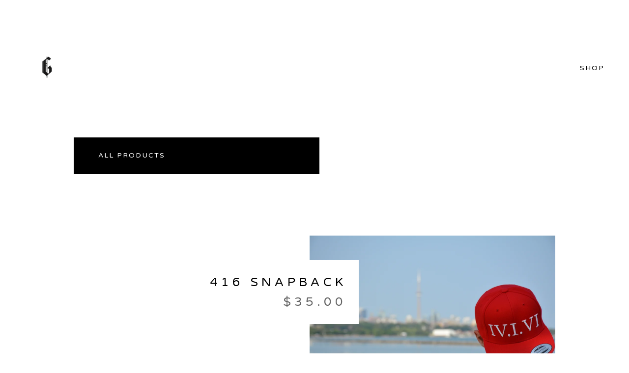

--- FILE ---
content_type: text/html; charset=utf-8
request_url: https://www.giftdandco.com/products
body_size: 3350
content:
<!DOCTYPE html>
<html>
  <head>
    <title>Products | giftdandco</title>
    <meta charset="utf-8">
    <meta name="viewport" content="width=device-width, initial-scale=1">
    <link href="/theme_stylesheets/184572306/1623175929/theme.css" media="screen" rel="stylesheet" type="text/css">
    <!-- Served from Big Cartel Storefront -->
<!-- Big Cartel generated meta tags -->
<meta name="generator" content="Big Cartel" />
<meta name="author" content="giftdandco" />
<meta name="description" content="Browse all products from giftdandco." />
<meta name="referrer" content="strict-origin-when-cross-origin" />
<meta name="theme_name" content="Snacks" />
<meta name="theme_version" content="1.2.6" />
<meta property="og:type" content="website" />
<meta property="og:site_name" content="giftdandco" />
<meta property="og:title" content="Products" />
<meta property="og:url" content="https://www.giftdandco.com/products" />
<meta property="og:description" content="Browse all products from giftdandco." />
<meta property="og:image" content="https://assets.bigcartel.com/product_images/300341307/DSC_0575.jpeg?auto=format&amp;fit=max&amp;h=1200&amp;w=1200" />
<meta property="og:image:secure_url" content="https://assets.bigcartel.com/product_images/300341307/DSC_0575.jpeg?auto=format&amp;fit=max&amp;h=1200&amp;w=1200" />
<meta property="og:price:amount" content="35.00" />
<meta property="og:price:currency" content="CAD" />
<meta property="og:availability" content="instock" />
<meta name="twitter:card" content="summary_large_image" />
<meta name="twitter:title" content="Products" />
<meta name="twitter:description" content="Browse all products from giftdandco." />
<meta name="twitter:image" content="https://assets.bigcartel.com/product_images/300341307/DSC_0575.jpeg?auto=format&amp;fit=max&amp;h=1200&amp;w=1200" />
<!-- end of generated meta tags -->

<!-- Big Cartel generated link tags -->
<link rel="preconnect" href="https://fonts.googleapis.com" />
<link rel="preconnect" href="https://fonts.gstatic.com" crossorigin="true" />
<link rel="stylesheet" href="//fonts.googleapis.com/css?family=Varela+Round&amp;display=swap" type="text/css" title="Google Fonts" />
<link rel="canonical" href="https://www.giftdandco.com/products" />
<link rel="alternate" href="https://www.giftdandco.com/products.xml" type="application/rss+xml" title="Product Feed" />
<link rel="icon" href="/favicon.svg" type="image/svg+xml" />
<link rel="icon" href="/favicon.ico" type="image/x-icon" />
<link rel="apple-touch-icon" href="/apple-touch-icon.png" />
<!-- end of generated link tags -->

<!-- Big Cartel generated structured data -->
<script type="application/ld+json">
{"@context":"https://schema.org","@type":"BreadcrumbList","itemListElement":[{"@type":"ListItem","position":1,"name":"Home","item":"https://www.giftdandco.com/"},{"@type":"ListItem","position":2,"name":"Products","item":"https://www.giftdandco.com/products"}]}
</script>
<script type="application/ld+json">
{"@context":"https://schema.org","@type":"ItemList","name":"All Products","itemListElement":[{"@type":"ListItem","name":"416 snapback","position":1,"url":"https://www.giftdandco.com/product/416-snapback"},{"@type":"ListItem","name":"G shirt","position":2,"url":"https://www.giftdandco.com/product/g-shirt"}]}
</script>

<!-- end of generated structured data -->

<script>
  window.bigcartel = window.bigcartel || {};
  window.bigcartel = {
    ...window.bigcartel,
    ...{"account":{"id":6608448,"host":"www.giftdandco.com","bc_host":"giftdandco.bigcartel.com","currency":"CAD","country":{"code":"CA","name":"Canada"}},"theme":{"name":"Snacks","version":"1.2.6","colors":{"primary_text_color":"#000000","link_text_color":"#000000","link_hover_color":null,"background_color":"#FFFFFF","button_background_color":"#000000","button_text_color":"#FFFFFF","button_hover_background_color":null}},"checkout":{"payments_enabled":true,"paypal_merchant_id":"ZZ5TTDLKXR6PA"},"page":{"type":"products"}}
  }
</script>
<script async src="https://www.paypal.com/sdk/js?client-id=AbPSFDwkxJ_Pxau-Ek8nKIMWIanP8jhAdSXX5MbFoCq_VkpAHX7DZEbfTARicVRWOVUgeUt44lu7oHF-&merchant-id=ZZ5TTDLKXR6PA&currency=CAD&components=messages,buttons" data-partner-attribution-id="BigCartel_SP_PPCP" data-namespace="PayPalSDK"></script>
<script type="text/javascript">
  var _bcaq = _bcaq || [];
  _bcaq.push(['_setUrl','stats1.bigcartel.com']);_bcaq.push(['_trackVisit','6608448']);
  (function() {
    var bca = document.createElement('script'); bca.type = 'text/javascript'; bca.async = true;
    bca.src = '/stats.min.js';
    var s = document.getElementsByTagName('script')[0]; s.parentNode.insertBefore(bca, s);
  })();
</script>
<script src="/assets/currency-formatter-e6d2ec3fd19a4c813ec8b993b852eccecac4da727de1c7e1ecbf0a335278e93a.js"></script>
  </head>
  <body id="products" class="theme ">
    <header class="header">
      <div class="wrapper">
        
          <a class="store-link" href="/" title="giftdandco"><img alt="giftdandco" src="https://assets.bigcartel.com/theme_images/60444864/NEW_G_HAT_2020.jpg?auto=format&fit=max&h=200&w=600"></a>
        
        <a class="open-overlay" href="/products">Shop</a>
      </div>
    </header>
    <div class="content">
      <div class="wrapper">
        
          <div class="dropdown-navigation category-navigation">
  <div class="navigation-header" tabindex="0">
    <h1 class="navigation-title" data-menu-title="Shop By">All Products</h1>
    
  </div>
  
</div>

  
    <ul class="products-page-products product-list">
      
        
        
        <li class="product-card product">
          <a class="product-link" href="/product/416-snapback">
            <div class="product-info">
              <div class="product-name">416 snapback</div>
              <div class="product-price"><span data-currency-amount="35.0" data-currency-code="CAD"><span class="currency_sign">$</span>35.00</span></div>
              
            </div>
            <div class="product-image-holder">
              <img alt="Image of 416 snapback" class="product-image" src="https://assets.bigcartel.com/product_images/300341307/DSC_0575.jpeg?auto=format&fit=max&w=1000">
            </div>
          </a>
          <div class="product-accent"></div>
        </li>
      
        
        
        <li class="product-card product">
          <a class="product-link" href="/product/g-shirt">
            <div class="product-info">
              <div class="product-name">G shirt</div>
              <div class="product-price"><span data-currency-amount="25.0" data-currency-code="CAD"><span class="currency_sign">$</span>25.00</span></div>
              
            </div>
            <div class="product-image-holder">
              <img alt="Image of G shirt" class="product-image" src="https://assets.bigcartel.com/product_images/300319563/DSC_0553.jpg?auto=format&fit=max&w=1000">
            </div>
          </a>
          <div class="product-accent"></div>
        </li>
      
    </ul>
    
  

        
      </div>
    </div>
    <footer class="footer">
      <div class="wrapper">
        <div class="footer-divider"></div>
        <div class="footer-navigation">
          <ul class="footer-navigation-item footer-links">
            <li><a href="/products" title="Products">Products</a></li>
            
            
            <li><a href="/contact" title="Contact">Contact</a></li>
          </ul>
          
            <ul class="footer-navigation-item footer-social-links">
              
                <li><a target="_blank" title="Instagram" href="https://www.instagram.com/giftdandco/">Instagram</a></li>
              

              

              

              

              
            </ul>
          
          <div class="footer-credit"><a href="https://www.bigcartel.com/?utm_source=bigcartel&utm_medium=storefront&utm_campaign=6608448&utm_term=giftdandco" data-bc-hook="attribution" rel="nofollow">Powered by Big Cartel</a></div>
        </div>
      </div>
    </footer>
    <a class="footer-overlay " href="/cart">
      <div class="wrapper footer-items">
        <span class="cart-item-title"><span class="item-count">0 Items</span> in your cart</span>
        <svg class="footer-icon cart-icon" viewBox="0 0 29 29">><path d="M26.7 6.5c-.2-.3-.6-.5-1-.5H7l-.4-1.1C6.5 4.4 6 4 5.4 4H2v1h3.4c.1 0 .2.1.2.2l4.1 13.9c.2.5.7.9 1.3.9h13v-1H11c-.1 0-.2-.1-.2-.2l-.6-1.8h13.5c.6 0 1.1-.4 1.2-1l2-8.4c.1-.4.1-.8-.2-1.1zM24 15.8c0 .1-.1.2-.2.2H10h-.1L7.2 7h18.5c.1 0 .2.1.2.1.1.1.1.2.1.2l-2 8.5zM12 21c-1.1 0-2 .9-2 2s.9 2 2 2 2-.9 2-2-.9-2-2-2zm0 3c-.6 0-1-.4-1-1s.4-1 1-1 1 .4 1 1-.4 1-1 1zm10-3c-1.1 0-2 .9-2 2s.9 2 2 2 2-.9 2-2-.9-2-2-2zm0 3c-.6 0-1-.4-1-1s.4-1 1-1 1 .4 1 1-.4 1-1 1z"/></svg>
      </div>
    </a>
    
      <div class="cart-overlay">
        <a class="keep-shopping close-cart-overlay visible" href="/products">
          <div class="wrapper header-items">
            <span class="cart-item-title">Keep shopping</span>
            <svg class="close-icon footer-icon" viewBox="0 0 29 29"><path d="M23.6 24.4l-9.1-9.2-9.1 9.2-.8-.8 9.2-9.1-9.2-9.1.8-.8 9.1 9.2 9.1-9.2.8.8-9.2 9.1 9.2 9.1z"/></svg>
          </div>
        </a>
        <div class="wrapper">
        </div>
      </div>
    
    <script src="//ajax.googleapis.com/ajax/libs/jquery/3.4.1/jquery.min.js"></script>
    <script src="https://assets.bigcartel.com/api/6/api.cad.js?v=1"></script>
    <script>
      var formatMoney = Format.money;

      Format.money = function(number) {
        
          return formatMoney(number, true, true, false);
        
      };
    </script>
    <script src="https://assets.bigcartel.com/theme_assets/115/1.2.6/theme.js?v=1"></script>
    
  <script defer src="https://static.cloudflareinsights.com/beacon.min.js/vcd15cbe7772f49c399c6a5babf22c1241717689176015" integrity="sha512-ZpsOmlRQV6y907TI0dKBHq9Md29nnaEIPlkf84rnaERnq6zvWvPUqr2ft8M1aS28oN72PdrCzSjY4U6VaAw1EQ==" data-cf-beacon='{"rayId":"9c2c0a077ff914c2","version":"2025.9.1","serverTiming":{"name":{"cfExtPri":true,"cfEdge":true,"cfOrigin":true,"cfL4":true,"cfSpeedBrain":true,"cfCacheStatus":true}},"token":"44d6648085c9451aa740849b0372227e","b":1}' crossorigin="anonymous"></script>
</body>
</html>